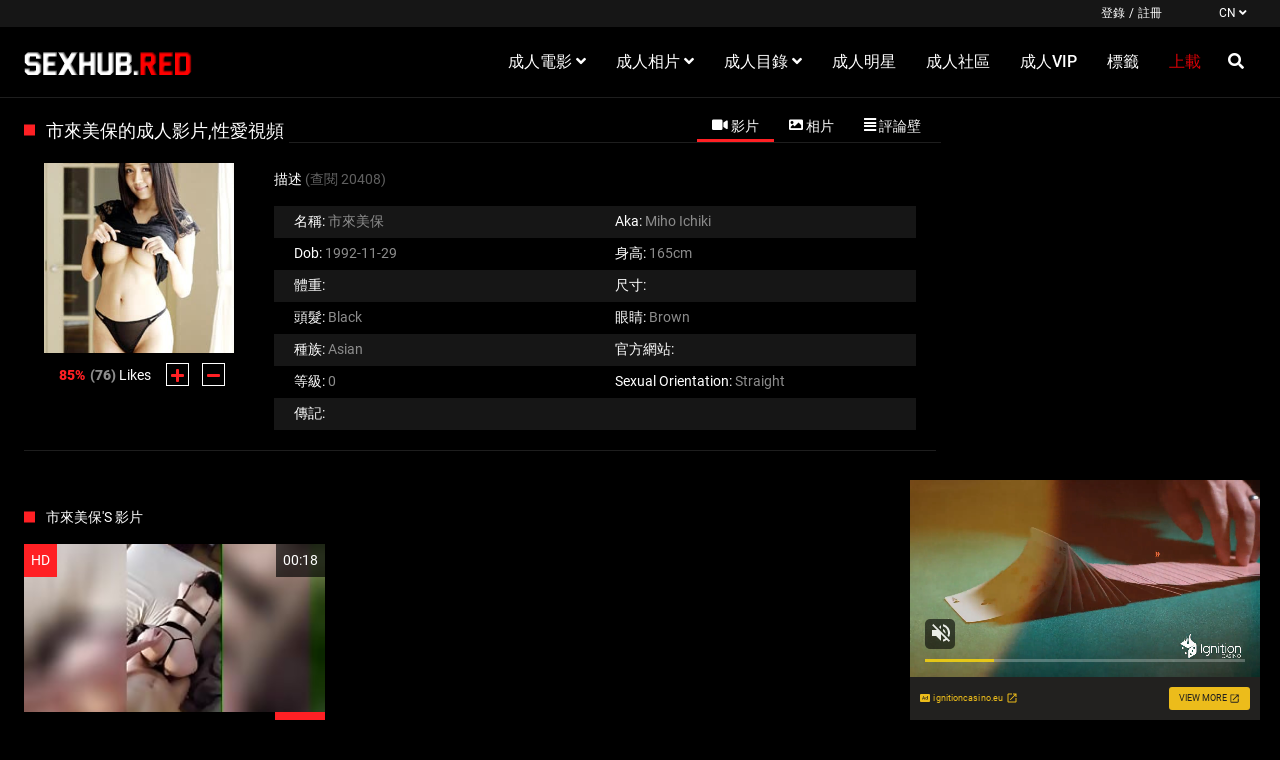

--- FILE ---
content_type: text/html;charset=utf-8
request_url: https://sexhub.red/models/%E5%B8%82%E4%BE%86%E7%BE%8E%E4%BF%9D-4.html
body_size: 5955
content:
<!DOCTYPE html>
<!--[if lt IE 7]><html class="no-js lt-ie9 lt-ie8 lt-ie7"><![endif]-->
<!--[if IE 7]><html class="no-js lt-ie9 lt-ie8 ie-7-only"><![endif]-->
<!--[if IE 8]><html class="no-js lt-ie9 ie-8-only"><![endif]-->
<!--[if gte IE 9]><!--> <html class="no-js no-filter"><!--<![endif]-->
    <head>
        <meta charset="UTF-8">
<title>市來美保的成人影片,性愛視頻和無碼A片|SEXHUB</title>
<meta http-equiv="X-UA-Compatible" content="IE=edge">
<meta name="viewport" content="width=device-width, initial-scale=1.0, minimum-scale=1.0, maximum-scale=1.0, user-scalable=no">
<meta name="author" content="SEXHUB.red">
<meta name="description" content="色情明星市來美保的成人影片,AV情色視頻和性愛無碼A片在線看,著名日本,韓國,中國,台灣,香港和歐美艷星色情藝員做愛表演直播,美女性交高潮一次看個夠">
<meta name="keywords" content="色情明星,市來美保,成人影片,性愛,A片,艷星,做愛">
<meta name="robots" content="index,follow">
<meta http-equiv="content-language" content="zh-TW">

<link rel="canonical" href="https://sexhub.red/models/%E5%B8%82%E4%BE%86%E7%BE%8E%E4%BF%9D-4.html">


<script>
    var domainName = 'sexhub.red';
    var _basehttp = 'https://sexhub.red', settings = {};
</script>
<link rel="stylesheet" media="screen" href="https://sexhub.red/templates/default_tube2019/css/styles.css">

<link rel="shortcut icon" href="https://sexhub.red/templates/default_tube2019/images/touch/fav.png" type="image/x-icon">

<script type="text/javascript" src="https://sexhub.red/templates/default_tube2019/js/jQuery_v1.12.4.min.js"></script>

<!-- Disable tap highlight on IE -->
<meta name="msapplication-tap-highlight" content="no">
<!-- Add to homescreen for Chrome on Android -->
<meta name="mobile-web-app-capable" content="yes">
<meta name="application-name" content="SEXHUB">
<link rel="icon" sizes="192x192" href="https://sexhub.red/templates/default_tube2019/images/touch/chrome-touch-icon-192x192.png">

<!-- Add to homescreen for Safari on iOS -->
<meta name="apple-mobile-web-app-capable" content="yes">
<meta name="apple-mobile-web-app-status-bar-style" content="black">
<meta name="apple-mobile-web-app-title" content="SEXHUB">
<link rel="apple-touch-icon" href="https://sexhub.red/templates/default_tube2019/iimages/touch/apple-touch-icon.png">

<!-- Tile icon for Win8 (144x144 + tile color) -->
<meta name="msapplication-TileImage" content="https://sexhub.red/templates/default_tube2019/images/touch/ms-touch-icon-144x144-precomposed.png">
<meta name="msapplication-TileColor" content="#000000">

<!-- Color the status bar on mobile devices -->
<meta name="theme-color" content="#000000">

<!-- Web Application Manifest -->
<!-- Google tag (gtag.js) -->
<script async src="https://www.googletagmanager.com/gtag/js?id=G-GKG265NM7J"></script>
<script>
  window.dataLayer = window.dataLayer || [];
  function gtag(){dataLayer.push(arguments);}
  gtag('js', new Date());

  gtag('config', 'G-GKG265NM7J');
</script>


<script src="https://www.google.com/recaptcha/api.js"></script>


<meta name="juicyads-site-verification" content="808b066d86683f998b2d9b85800109e7">



<link rel="alternate" type="application/rss+xml" title="RSS Feed for SEXHUB" href="https://sexhub.red/rss" />

    </head>
    <body class="page-pornstar_bio">

        <section class="page-wrap">
            <header class="header-sec">
    <div class="top-bar">
        <div class="wrapper">
            <div class="row">

                <div class="ucp-col col">
                                            <ul class="ucp-list">
                            <li><a href="https://sexhub.red/login" title="登錄">登錄</a></li>
                            <li>/</li>
                            <li><a href="https://sexhub.red/signup" title="註冊">註冊</a></li>
                        </ul>
                                    </div>

                                <div class="lang-col col">
                                            <button id="sLang" class="btn btn-dropdown" aria-expanded="false" aria-haspopup="true" data-toggle="dropdown">
                            <span class="btn-label">CN</span>
                            <i class="fas fa-angle-down"></i>
                        </button>

                        <ul class="lang-dropdown dropdown-menu dropdown-menu-right" aria-labelledby="sLang">
                                                            <li>
                                    <a href="https://sexhub.red" title="">CN</a>
                                </li>
                                                            <li>
                                    <a href="https://en.sexhub.red" title="">EN</a>
                                </li>
                                                    </ul>
                                    </div>


            </div>
        </div>
    </div>

    <div class="main-header">
        <div class="wrapper">
            <div class="row">

                <div class="logo-col col">
                        <a href="https://sexhub.red" title="SEXHUB">
                            <img src="https://sexhub.red/templates/default_tube2019/images/logo.png" alt="首頁 - SEXHUB">
                        </a>
                </div>

                <div class="nav-col col">
                    <div class="nav-inner-col inner-col" data-container="nav">
                        <ul class="main-nav">
                            <li class="nav-elem has-list">
                                <a href="https://sexhub.red/videos/" title="成人電影">
                                    <span class="sub-label">成人電影</span>
                                    <i class="fas fa-angle-down"></i>
                                </a>

                                <a href="#" class="show-drop">
                                    <i class="fas fa-angle-down"></i>
                                </a>

                                <ul class="nav-drop">
                                    <li><a href="https://sexhub.red/videos/" title="最新發佈">最新發佈</a></li>
                                    <li><a href="https://sexhub.red/most-viewed/" title="最受關注">最受關注</a></li>
                                    <li><a href="https://sexhub.red/top-rated/" title="最高評分">最高評分</a></li>
                                    <li><a href="https://sexhub.red/most-discussed/" title="最多討論">最多討論</a></li>
                                    <li><a href="https://sexhub.red/longest/" title="最長影片">最長影片</a></li>
                                    <li><a href="https://sexhub.red/vr/" title="VR 影片">VR 影片</a></li>
                                </ul>
                            </li>

                            <li class="nav-elem has-list">
                                <a href="https://sexhub.red/photos/" title="成人相片">
                                    <span class="sub-label">成人相片</span>
                                    <i class="fas fa-angle-down"></i>
                                </a>

                                <a href="#" class="show-drop">
                                    <i class="fas fa-angle-down"></i>
                                </a>

                                <ul class="nav-drop">
                                    <li><a href="https://sexhub.red/photos/" title="最新發佈">最新發佈</a></li>
                                    <li><a href="https://sexhub.red/photos/most-viewed/" title="最受關注">最受關注</a></li>
                                    <li><a href="https://sexhub.red/photos/top-rated/" title="最高評分">最高評分</a></li>
                                    <li><a href="https://sexhub.red/photos/most-discussed/" title="最多討論">最多討論</a></li>
                                </ul>
                            </li>

                            <li class="nav-elem has-drop">
                                <a href="https://sexhub.red/channels/" title="成人目錄">
                                    <span class="sub-label">成人目錄</span>
                                    <i class="fas fa-angle-down"></i>
                                </a>

                                <a href="#" class="show-drop">
                                    <i class="fas fa-angle-down"></i>
                                </a>

                                <div class="nav-channels">
                                    <div class="wrapper">
                                        <div class="row">

                                            <!-- item -->
<div class="item-col col -channel">
    <a href="https://sexhub.red/channels/2/良家素人/" title="良家素人">
        <span class="image">
                            <img src="https://sexhub.red/media/misc/cat2.jpg" alt="良家素人">
                    </span>

        <span class="item-info">
            <span class="item-name">良家素人</span>
        </span>
    </a>
</div>
<!-- item END --><!-- item -->
<div class="item-col col -channel">
    <a href="https://sexhub.red/channels/1/肛交爆菊/" title="肛交爆菊">
        <span class="image">
                            <img src="https://sexhub.red/media/misc/cat1.jpg" alt="肛交爆菊">
                    </span>

        <span class="item-info">
            <span class="item-name">肛交爆菊</span>
        </span>
    </a>
</div>
<!-- item END --><!-- item -->
<div class="item-col col -channel">
    <a href="https://sexhub.red/channels/3/東方美女/" title="東方美女">
        <span class="image">
                            <img src="https://sexhub.red/media/misc/cat3.jpg" alt="東方美女">
                    </span>

        <span class="item-info">
            <span class="item-name">東方美女</span>
        </span>
    </a>
</div>
<!-- item END --><!-- item -->
<div class="item-col col -channel">
    <a href="https://sexhub.red/channels/4/美女嫩妹/" title="美女嫩妹">
        <span class="image">
                            <img src="https://sexhub.red/media/misc/cat4.jpg" alt="美女嫩妹">
                    </span>

        <span class="item-info">
            <span class="item-name">美女嫩妹</span>
        </span>
    </a>
</div>
<!-- item END --><!-- item -->
<div class="item-col col -channel">
    <a href="https://sexhub.red/channels/5/翹臀美女/" title="翹臀美女">
        <span class="image">
                            <img src="https://sexhub.red/media/misc/cat5.jpg" alt="翹臀美女">
                    </span>

        <span class="item-info">
            <span class="item-name">翹臀美女</span>
        </span>
    </a>
</div>
<!-- item END --><!-- item -->
<div class="item-col col -channel">
    <a href="https://sexhub.red/channels/6/猛男大屌/" title="猛男大屌">
        <span class="image">
                            <img src="https://sexhub.red/media/misc/cat6.jpg" alt="猛男大屌">
                    </span>

        <span class="item-info">
            <span class="item-name">猛男大屌</span>
        </span>
    </a>
</div>
<!-- item END -->
                                            <div class="item-col col -channel -see-all">
                                                <a href="https://sexhub.red/channels/" title="看所有">
                                                    <span class="image">
                                                        <i class="far fa-plus-square"></i>
                                                    </span>

                                                    <span class="item-info">
                                                        <span class="item-name">看所有</span>
                                                    </span>
                                                </a>
                                            </div>


                                        </div>
                                    </div>
                                </div>
                            </li>

                            <li class="nav-elem">
                                <a href="https://sexhub.red/models/" title="成人明星">
                                    <span class="sub-label">成人明星</span>
                                </a>
                            </li>

                            <li class="nav-elem">
                                <a href="https://sexhub.red/members/" title="成人社區">
                                    <span class="sub-label">成人社區</span>
                                </a>
                            </li>

                            <li class="nav-elem">
                                <a href="https://sexhub.red/paysites/" title="成人VIP">
                                    <span class="sub-label">成人VIP</span>
                                </a>
                            </li>

                            <li class="nav-elem">
                                <a href="https://sexhub.red/tags" title="標籤">
                                    <span class="sub-label">標籤</span>
                                </a>
                            </li>

                            <li class="nav-elem -upload">
                                <a href="https://sexhub.red/login" title="上載">
                                    <span class="sub-label">上載</span>
                                </a>
                            </li>
                                                    </ul>
                    </div>

                    <div class="search-box" data-container="search">
                        <form action="https://sexhub.red/searchgate.php" method="GET" >
                            <div class="search-wrap">
                                <input type="text" placeholder="搜索..." value="" name="q" class="">
                                <button class="btn btn-search" type="submit">
                                    <i class="fas fa-search"></i>
                                </button>
                            </div>
                        </form>
                    </div>
                </div>

                <div class="trigger-col col">
                    <button class="btn btn-trigger btn-trigger-search" data-mb="trigger" data-target="search">
                        <i class="fas fa-search"></i>
                    </button>

                    <button class="btn btn-trigger btn-trigger-nav" data-mb="trigger" data-target="nav">
                        <i class="fas fa-bars"></i>
                    </button>
                </div>


            </div>
        </div>
    </div>
</header>                        <section class="notification-sec">
    <div class="wrapper">
        <div class="row">

            <!-- notice -->
            <div class="notice-col col-full col text-center">
                <div class="notice-inner-col inner-col">
                                                                                                                                                            </div>
            </div>
            <!-- notice END -->


        </div>
    </div>
</section>
            
            
            <section class="content-sec">
                <div class="wrapper">
                    <div class="row">

                        
                        <!-- main -->
                        <main class="main-col col">
                            <header class="row">
                                
                                                                <div class="title-col -model col">
                                    <h2>
                                        市來美保的成人影片,性愛視頻                                                                            </h2>
                                </div>

                                                                    <div class="model-nav-col col">
        <ul class="tabs-nav nav">
            <li>
                <a class="active show" id="videos-tab" data-toggle="tab" href="#videos" role="tab" aria-controls="videos" aria-selected="true">
                    <i class="fas fa-video"></i>
                    <span class="sub-label">影片</span>
                </a>
            </li>
            <li>
                <a id="photos-tab" data-toggle="tab" href="#photos" role="tab" aria-controls="photos" aria-selected="false">
                    <i class="fas fa-image"></i>
                    <span class="sub-label">相片</span>
                </a>
            </li>
            <li>
                <a id="wall-tab" data-toggle="tab" href="#wall" role="tab" aria-controls="wall" aria-selected="false">
                    <i class="fas fa-align-justify"></i>
                    <span class="sub-label">評論壁</span>
                </a>
            </li>
                    </ul>
    </div>


                            </header>

                            
                            <!-- title END -->
                            <div class="row">

                                
                                <!-- HEADER UP -->
                                <!-- HEADER UP END --><div class="content-col col">
    <div class="model-block">
        <div class="model-aside">
            <div class="model-avatar">
                <div class="image">
                                            <img src="https://sexhub.red/media/misc/model4.jpg" />
                                    </div>
            </div>

            <div class="rating" data-mb="thumbs-rating" data-opt-id="4" data-opt-type="1">
    <div class="rating-current">85%</div>
    <div class="rating-count"><span class="count">(76)</span> Likes</div>

    <div class="rating-triggers">
        <a href="#" class="rate -up" data-mb="vote" data-opt-vote="up" title="非常好" data-opt-close="關閉" data-msg-sucess="感謝您的投票">
            <img src="https://sexhub.red/templates/default_tube2019/images/plus-solid.svg" alt="非常好" class="img2svg">
        </a>

        <a href="#" class="rate -down" data-mb="vote" data-opt-vote="down" title="不喜歡" data-opt-close="關閉" data-msg-error="抱歉,您已經投過票了">
            <img src="https://sexhub.red/templates/default_tube2019/images/minus-solid.svg" alt="不喜歡" class="img2svg">
        </a>
    </div>
</div>        </div>

        <div class="model-info">
            <div class="title-col -sub">
                <h2>描述 <span class="counter">(查閱 20408)</span></h2>
            </div>

            <ul class="model-list">
                <li><span class="sub-label">名稱:</span> <span class="desc">市來美保</span></li>
                <li><span class="sub-label">Aka:</span> <span class="desc">Miho Ichiki</span></li>
                <li><span class="sub-label">Dob:</span> <span class="desc">1992-11-29</span></li>
                <li><span class="sub-label">身高:</span> <span class="desc">165cm</span></li>
                <li><span class="sub-label">體重:</span> <span class="desc"></span></li>
                <li><span class="sub-label">尺寸:</span> <span class="desc"></span></li>
                <li><span class="sub-label">頭髮:</span> <span class="desc">Black</span></li>
                <li><span class="sub-label">眼睛:</span> <span class="desc">Brown</span></li>
                <li><span class="sub-label">種族:</span> <span class="desc">Asian</span></li>
                <li><span class="sub-label">官方網站:</span> <span class="desc"><a href="" target="_blank"> </a></span></li>
                <li><span class="sub-label">等級:</span> <span class="desc">0</span></li>
                                                                            <li><span class="sub-label">Sexual Orientation:</span> <span class="desc">Straight</span></li>
                                                                                                             
                <li><span class="sub-label">傳記:</span> <span class="desc"></span></li>
            </ul>
        </div>
    </div>
</div>

<div class="content-aside-col col">
    <div class="aff-col col -aside">
        <ul class="aff-list">
                            <li>                                          </li>
                    </ul>
    </div>
</div>
</div>

<div class="row">

    <div class="model-tabs col">
        <div class="tab-content active show" id="videos" role="tabpanel" aria-labelledby="videos-tab">
            <header class="row">

                <div class="title-col col">
                    <h2>市來美保's 影片</h2>
                </div>


            </header>

            <div class="row">

                <!-- item -->
<div class="item-col col -video">
    <a href="https://sexhub.red/video/豐滿肥臀-視覺享受-526.html" title="豐滿肥臀 視覺享受">
        <span class="image">
                                                <img data-mb="shuffle-thumbs" data-opt-timeout="500" data-opt-limit="10" src="https://sexhub.red/media/thumbs/1/1/9/6/2/119628fbe242b500.mp4/119628fbe242b500.mp4-3.jpg" alt="豐滿肥臀 視覺享受" >
                                                        <span class="item-quality">HD</span>
                        <span class="item-time">00:18</span>

                    </span>

        <span class="item-info">
            <span class="item-name">豐滿肥臀 視覺享受</span>
            <span class="item-rate">50%</span>
        </span>
    </a>

    <a href="/action.php?action=add_favorites&id=526" data-mb="modal" data-opt-type="ajax" data-opt-close="關閉" data-toggle="tooltip" title="添加到收藏夾" class="add-to-fav">
                    <i class="fas fa-plus-circle"></i>
            </a>
    </div>
<!-- item END -->


            </div>
        </div>

        <div class="tab-content" id="photos" role="tabpanel" aria-labelledby="photos-tab">
            <header class="row">

                <div class="title-col col">
                    <h2>市來美保's 相片</h2>
                </div>


            </header>

            <div class="row">

                

            </div>
        </div>

        <div class="tab-content" id="wall" role="tabpanel" aria-labelledby="wall-tab">
            <header class="row">

                <div class="title-col col">
                    <h2>市來美保's 評論壁</h2>
                </div>


            </header>

            <div class="row">

                <div class="comments-wrapper">
    <div class="comments-load" data-mb="load-comments" data-opt-url="https://sexhub.red/templates/default_tube2019/template.ajax_comments.php" data-opt-id="4" data-opt-type="1">

    </div>

    <div class="expand-trigger">
        <a href="#" title="" class="btn btn-header" data-mb="expand" data-opt-limit="4" data-opt-target="comments">
            <span class="sub-label -off">顯示更多</span>
            <span class="sub-label -on">顯示較少</span>
        </a>
    </div>

    </div>

            </div>
        </div>
    </div></div>



</main>


</div>
</div>
</section>




<section class="promo-sec">
    <div class="wrapper">
        <div class="row">

            <div class="aff-col col -bottom">
                <ul class="aff-list inline-list">
                    <li>
                                            </li>
                    <li>
                                            </li>
                    <li>
                                            </li>
                </ul>
            </div>


        </div>
    </div>
</section><footer class="footer-sec">
    <div class="wrapper">
        <div class="row">

            

            <div class="footer-list-col col">
                <ul class="footer-list">
				    <li>Sexhub.red &copy; 2026</li>
                    <li><a href="https://gaysource.com/" title="同性戀色情網" rel="nofollow" target="_blank">同性戀A片</a></li>
					<li><a href="https://pornbus.com/" title="性交公車" rel="nofollow" target="_blank">性愛巴士</a></li>
                    <li><a href="https://asianssex.com/" title="亞洲自拍" rel="nofollow" target="_blank">亞洲自拍</a></li> 
					<li><a href="https://roseporn.com/" title="性玫瑰" rel="nofollow" target="_blank">性玫瑰</a></li>
                    <li><a href="https://sureporn.com/" title="經典A片" rel="nofollow" target="_blank">亞洲A片</a></li>
					<li><a href="https://porntube.red/" title="性愛管道" rel="nofollow" target="_blank">性愛管道</a></li>
					<li><a href="https://rosyhub.com/" title="薔薇成人網" rel="nofollow" target="_blank">薔薇成人網</a></li>
                    <li><a href="https://sexhub.red/rss" title="RSS">RSS</a></li>
                </ul>
            </div>

            <div class="footer-list-col col">
                <ul class="footer-list">
				    <li><a href="https://t.me/June49" target="_blank">聯絡</a></li>
					<li><a href="https://sexhub.red/static/privacy.html" title="隱私政策">隱私政策</a></li>
                    <li><a href="https://sexhub.red/static/dmca.html" title="DMCA公告">DMCA公告</a></li>
                    <li><a href="https://sexhub.red/static/tos.html" title="使用條款">使用條款</a></li>
                    <li><a href="https://sexhub.red/static/2257.html" title="2257聲明">2257</a></li>	
                </ul>
            </div>


        </div>

        <div class="row">

            <div class="social-col col">
                <ul class="social-list">
                    <li><a href="#" title=""><i class="fab fa-facebook-f"></i></a></li>
                    <li><a href="#" title=""><i class="fab fa-twitter"></i></a></li>
                    <li><a href="#" title=""><i class="fab fa-instagram"></i></a></li>
                    <li><a href="#" title=""><i class="fab fa-youtube"></i></a></li>
                </ul>
            </div>


        </div>
    </div>
    
    <!-- adsterra PopUnders  -->
<script type='text/javascript' src='//thickmaggot.com/4f/a3/0a/4fa30a2a7cd841fb6f60c8d44b3f78ba.js'></script>
<!--  End -->



<!-- EX popunder start -->
<script type="application/javascript">
    var ad_idzone = "5337598",
    ad_popup_fallback = false,
    ad_popup_force = false,
    ad_chrome_enabled = true,
    ad_new_tab = false,
    ad_frequency_period = 3,
    ad_frequency_count = 1,
    ad_trigger_method = 3,
    ad_trigger_delay = 0,
    ad_capping_enabled = true; 
</script>
<script type="application/javascript" src="https://a.pemsrv.com/popunder1000.js"></script>
<!-- end -->



<!-- EX push notifications -->
<script type="application/javascript">
    pn_idzone = 5518738;
    pn_sleep_seconds = 0;
    pn_is_self_hosted = 1;
    pn_soft_ask = 0;
    pn_filename = "/worker.js"; 
</script>

<script type="application/javascript" src="https://js.wpnsrv.com/pn.php"></script>





<!-- AD EX Video Slider start -->
<script async type="application/javascript" src="https://a.magsrv.com/ad-provider.js"></script> 
 <ins class="eas6a97888e31" data-zoneid="5337604"></ins> 
 <script>(AdProvider = window.AdProvider || []).push({"serve": {}});</script>
<!-- end -->

</footer>

<link rel="stylesheet" media="screen" href="https://sexhub.red/templates/default_tube2019/css/overwrite.css">
<link rel="stylesheet" media="screen" href="https://sexhub.red/templates/default_tube2019/css/custom.css">


<script type="text/javascript" src="https://sexhub.red/templates/default_tube2019/js/bootstrap.min.js"></script>
<script type="text/javascript" src="https://sexhub.red/templates/default_tube2019/js/lazyload.min.js"></script>
<script type="text/javascript" src="https://sexhub.red/templates/default_tube2019/js/bootstrap-select.min.js"></script>
<script type="text/javascript" src="https://sexhub.red/templates/default_tube2019/js/jquery.tinyscrollbar.min.js"></script>

<script type="text/javascript" src="https://sexhub.red/templates/default_tube2019/js/img2svg.js"></script>
<script type="text/javascript" src="https://sexhub.red/templates/default_tube2019/js/functions.js"></script>
<script type="text/javascript" src="https://sexhub.red/core/js/Tube.js"></script>


		
</section>
<!--[if IE]><script src="https://sexhub.red/templates/default_tube2019/js/ie/ie10fix.js" title="viewport fix"></script><![endif]-->
<!--[if lt IE 9]><script src="https://sexhub.red/templates/default_tube2019/js/ie/ie.min.js"></script><script src="http://ie7-js.googlecode.com/svn/version/2.1(beta4)/IE9.js"></script><![endif]-->
<script defer src="https://static.cloudflareinsights.com/beacon.min.js/vcd15cbe7772f49c399c6a5babf22c1241717689176015" integrity="sha512-ZpsOmlRQV6y907TI0dKBHq9Md29nnaEIPlkf84rnaERnq6zvWvPUqr2ft8M1aS28oN72PdrCzSjY4U6VaAw1EQ==" data-cf-beacon='{"version":"2024.11.0","token":"8c93b4a5ff5946f18ba636c562a4bad0","r":1,"server_timing":{"name":{"cfCacheStatus":true,"cfEdge":true,"cfExtPri":true,"cfL4":true,"cfOrigin":true,"cfSpeedBrain":true},"location_startswith":null}}' crossorigin="anonymous"></script>
</body>
</html>

--- FILE ---
content_type: text/html;charset=utf-8
request_url: https://sexhub.red/templates/default_tube2019/template.ajax_comments.php?id=4&type=1&loaded=0&time=1769532278834
body_size: -167
content:
            <div class="comments-note">該明星暫無評論,請留下您的反饋意見</div>
    